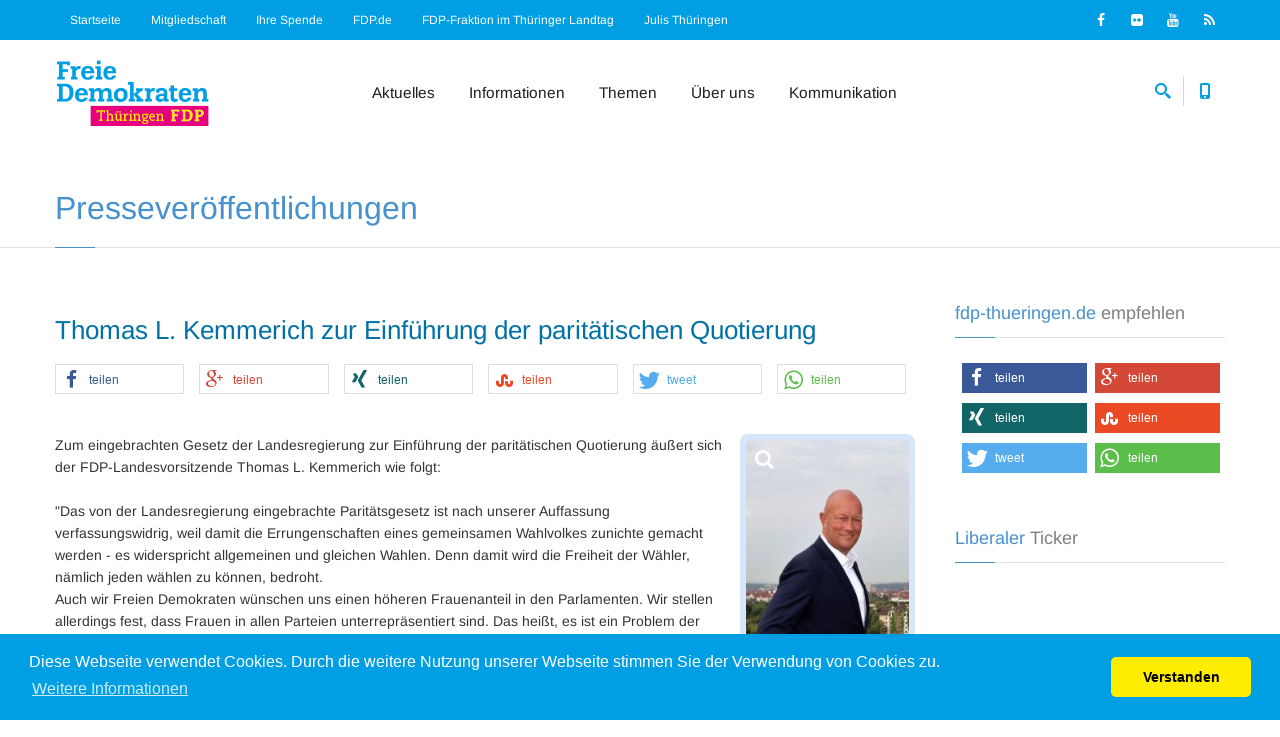

--- FILE ---
content_type: text/html; charset=ISO-8859-1
request_url: https://www.fdp-thueringen.de/presse/5246-thomas_l_kemmerich_zur_einfuehrung_der_paritaetischen_quotierung.html
body_size: 7370
content:
<!doctype html>
<html>
  <head>
  <meta charset="iso-8859-1">
  <title>Thomas L. Kemmerich zur Einführung der paritätischen Quotierung FDP Thüringen - Die Liberalen online </title>
  <!--
    ==============================================================================
    phpVerbandCMS Version 1.07
    by Frank-Andre Thies
    ==============================================================================
    (c)  2002 - 2026  w w w . f - t h i e s . d e
    ALL RIGHTS RESERVED
    ==============================================================================
  //-->
  
  <meta name="author" content="Frank-Andre Thies - webmaster@fdp-thueringen.de" />
  <meta name='copyright' content='Frank-Andre Thies 2002 - 2026' />
  <meta name="keywords" content="Freie Demokraten,freiheitlich,liberal,Liberalismus,Liberalisierung,Junge Liberale ,Jungliberale Aktion,Thüringen,frei,Partei,Politik,politisch,Politikverdrossenheit,Bürgerrechte,Freiheit,Eigenverantwortung, Programm,Demokratie,Barth,Guttmacher" />
  <meta name="description" content="Thomas L. Kemmerich zur Einführung der paritätischen Quotierung  Informationen über die FDP in Thüringen, Termine, Veranstaltungen, Presse, Untergliederungen, Ansprechpartner etc. - Powered by phpVerbandCMS v.1.07" />
  <meta name="rating" content="General" />
  <meta name='distribution' content='global' />
  <meta name='robots' content='index,  follow' />
  <meta name='language' content='de' />
  <meta class="viewport" name="viewport" content="width=device-width, initial-scale=1.0">
  <meta http-equiv="X-UA-Compatible" content="IE=edge">
  <meta name="msapplication-TileColor" content="#ffed00" />
  <meta name="msapplication-TileImage" content="https://www.fdp-thueringen.de/mstile-144x144.png" />
  <meta name="apple-mobile-web-app-title" content="FDP" />
  <meta name="application-name" content="FDP" />
  <link rel="apple-touch-icon" sizes="57x57" href="https://www.fdp-thueringen.de/apple-touch-icon-57x57.png" />
  <link rel="apple-touch-icon" sizes="114x114" href="https://www.fdp-thueringen.de/apple-touch-icon-114x114.png" />
  <link rel="apple-touch-icon" sizes="72x72" href="https://www.fdp-thueringen.de/apple-touch-icon-72x72.png" />
  <link rel="apple-touch-icon" sizes="144x144" href="https://www.fdp-thueringen.de/apple-touch-icon-144x144.png" />
  <link rel="apple-touch-icon" sizes="60x60" href="https://www.fdp-thueringen.de/apple-touch-icon-60x60.png" />
  <link rel="apple-touch-icon" sizes="120x120" href="https://www.fdp-thueringen.de/apple-touch-icon-120x120.png" />
  <link rel="apple-touch-icon" sizes="76x76" href="https://www.fdp-thueringen.de/apple-touch-icon-76x76.png" />
  <link rel="apple-touch-icon" sizes="152x152" href="https://www.fdp-thueringen.de/apple-touch-icon-152x152.png" />
  <link rel="apple-touch-icon" sizes="180x180" href="https://www.fdp-thueringen.de/apple-touch-icon-180x180.png" />
  <link rel="icon" type="image/png" href="https://www.fdp-thueringen.de/favicon-192x192.png" sizes="192x192" />
  <link rel="icon" type="image/png" href="https://www.fdp-thueringen.de/favicon-160x160.png" sizes="160x160" />
  <link rel="icon" type="image/png" href="https://www.fdp-thueringen.de/favicon-96x96.png" sizes="96x96" />
  <link rel="icon" type="image/png" href="https://www.fdp-thueringen.de/favicon-16x16.png" sizes="16x16" />
  <link rel="icon" type="image/png" href="https://www.fdp-thueringen.de/favicon-32x32.png" sizes="32x32" />

  <!-- Favicon -->
  <link rel="shortcut icon" href="https://www.fdp-thueringen.de/favicon.ico" type="image/x-icon" />

  <!-- Font -->
 <style>
  /* arimo-regular - latin */
@font-face {
  font-family: 'Arimo';
  font-style: normal;
  font-weight: 400;
  src: url('https://www.fdp-thueringen.de/fonts/arimo-v27-latin-regular.eot'); /* IE9 Compat Modes */
  src: local(''),
       url('https://www.fdp-thueringen.de/fonts/arimo-v27-latin-regular.eot?#iefix') format('embedded-opentype'), /* IE6-IE8 */
       url('https://www.fdp-thueringen.de/fonts/arimo-v27-latin-regular.woff2') format('woff2'), /* Super Modern Browsers */
       url('https://www.fdp-thueringen.de/fonts/arimo-v27-latin-regular.woff') format('woff'), /* Modern Browsers */
       url('https://www.fdp-thueringen.de/fonts/arimo-v27-latin-regular.ttf') format('truetype'), /* Safari, Android, iOS */
       url('https://www.fdp-thueringen.de/fonts/arimo-v27-latin-regular.svg#Arimo') format('svg'); /* Legacy iOS */
}
/* arimo-700 - latin */
@font-face {
  font-family: 'Arimo';
  font-style: normal;
  font-weight: 700;
  src: url('https://www.fdp-thueringen.de/fonts/arimo-v27-latin-700.eot'); /* IE9 Compat Modes */
  src: local(''),
       url('https://www.fdp-thueringen.de/fonts/arimo-v27-latin-700.eot?#iefix') format('embedded-opentype'), /* IE6-IE8 */
       url('https://www.fdp-thueringen.de/fonts/arimo-v27-latin-700.woff2') format('woff2'), /* Super Modern Browsers */
       url('https://www.fdp-thueringen.de/fonts/arimo-v27-latin-700.woff') format('woff'), /* Modern Browsers */
       url('https://www.fdp-thueringen.de/fonts/arimo-v27-latin-700.ttf') format('truetype'), /* Safari, Android, iOS */
       url('https://www.fdp-thueringen.de/fonts/arimo-v27-latin-700.svg#Arimo') format('svg'); /* Legacy iOS */
}
/* arimo-italic - latin */
@font-face {
  font-family: 'Arimo';
  font-style: italic;
  font-weight: 400;
  src: url('https://www.fdp-thueringen.de/fonts/arimo-v27-latin-italic.eot'); /* IE9 Compat Modes */
  src: local(''),
       url('https://www.fdp-thueringen.de/fonts/arimo-v27-latin-italic.eot?#iefix') format('embedded-opentype'), /* IE6-IE8 */
       url('https://www.fdp-thueringen.de/fonts/arimo-v27-latin-italic.woff2') format('woff2'), /* Super Modern Browsers */
       url('https://www.fdp-thueringen.de/fonts/arimo-v27-latin-italic.woff') format('woff'), /* Modern Browsers */
       url('https://www.fdp-thueringen.de/fonts/arimo-v27-latin-italic.ttf') format('truetype'), /* Safari, Android, iOS */
       url('https://www.fdp-thueringen.de/fonts/arimo-v27-latin-italic.svg#Arimo') format('svg'); /* Legacy iOS */
}
</style>
  <!-- Plugins CSS -->
  <link rel="stylesheet" href="https://www.fdp-thueringen.de/templates/landesverband_v4/css/buttons/buttons.css">
  <link rel="stylesheet" href="https://www.fdp-thueringen.de/templates/landesverband_v4/css/buttons/social-icons.css">
  <link rel="stylesheet" href="https://www.fdp-thueringen.de/templates/landesverband_v4/css/font-awesome.min.css">
  <link rel="stylesheet" href="https://www.fdp-thueringen.de/templates/landesverband_v4/css/bootstrap.min.css">
  <link rel="stylesheet" href="https://www.fdp-thueringen.de/templates/landesverband_v4/css/jslider.css">
  <link rel="stylesheet" href="https://www.fdp-thueringen.de/templates/landesverband_v4/css/settings.css">
  <link rel="stylesheet" href="https://www.fdp-thueringen.de/templates/landesverband_v4/css/jquery.fancybox.css">
  <link rel="stylesheet" href="https://www.fdp-thueringen.de/templates/landesverband_v4/css/animate.css">
  <link rel="stylesheet" href="https://www.fdp-thueringen.de/templates/landesverband_v4/css/video-js.min.css">
  <link rel="stylesheet" href="https://www.fdp-thueringen.de/templates/landesverband_v4/css/morris.css">
  <link rel="stylesheet" href="https://www.fdp-thueringen.de/templates/landesverband_v4/css/royalslider/royalslider.css">
  <link rel="stylesheet" href="https://www.fdp-thueringen.de/templates/landesverband_v4/css/royalslider/skins/minimal-white/rs-minimal-white.css">
  <link rel="stylesheet" href="https://www.fdp-thueringen.de/templates/landesverband_v4/css/layerslider/layerslider.css">
  <link rel="stylesheet" href="https://www.fdp-thueringen.de/templates/landesverband_v4/css/ladda.min.css">
  <link rel="stylesheet" href="https://www.fdp-thueringen.de/templates/landesverband_v4/css/datepicker.css">
  <link rel="stylesheet" href="https://www.fdp-thueringen.de/templates/landesverband_v4/css/jquery.scrollbar.css">
  <link rel="stylesheet" href="https://www.fdp-thueringen.de/templates/landesverband_v4/css/cookieconsent.min.css">
  <!-- Theme CSS -->
  <link rel="stylesheet" href="https://www.fdp-thueringen.de/templates/landesverband_v4/css/style.css">

  <!-- Responsive CSS -->
  <link rel="stylesheet" href="https://www.fdp-thueringen.de/templates/landesverband_v4/css/responsive.css">

  <!-- Custom CSS -->
  <link rel="stylesheet" href="https://www.fdp-thueringen.de/templates/landesverband_v4/css/customizer/pages.css">
  <link rel="stylesheet" href="https://www.fdp-thueringen.de/templates/landesverband_v4/css/customizer/fdplvthuer.css">
  <link rel="stylesheet" href="https://www.fdp-thueringen.de/templates/landesverband_v4/css/shariff.min.css">

  <!-- IE Styles-->
  <link rel='stylesheet' href="https://www.fdp-thueringen.de/templates/landesverband_v4/css/ie/ie.css">

  <!--[if lt IE 9]>
    <script src="https://www.fdp-thueringen.de/templates/landesverband_v4/js/html5shiv.min.js"></script>
    <script src="https://www.fdp-thueringen.de/templates/landesverband_v4/js/respond.min.js"></script>
	<link rel='stylesheet' href="https://www.fdp-thueringen.de/templates/landesverband_v4/css/ie/ie8.css">
  <![endif]-->



</head>
<body class="fixed-header hidden-top">
<div class="page-box">
<div class="page-box-content">

<div id="top-box">
  <div class="top-box-wrapper">
	<div class="container">
	  <div class="row">
		<div class="col-xs-9 col-sm-8">
		  <div class="navbar navbar-inverse top-navbar top-navbar-left" role="navigation">

			<nav class="collapse collapsing navbar-collapse">
			  <ul class="nav navbar-nav navbar-right">
					<li><a href="https://www.fdp-thueringen.de/" title="Home / Startseite" onmouseover="window.status='Home / Startseite';return true">Startseite</a></li>
					<li><a href="https://mitgliedwerden.fdp.de/" title="Jetzt Mitglied werden - zum FDP-Online-Aufnahmeantrag" onmouseover="window.status='Mitglied werden';return true">Mitgliedschaft</a></li>
					<li><a href="https://www.fdp-thueringen.de/spenden/index.html" title="Ihre Spende an die FDP Thüringen" onmouseover="window.status='Ihre Spende an die FDP Thüringen';return true">Ihre Spende</a></li>
					<li><a target="_blank" href="https://www.fdp.de/" title="Zum FDP Bundesverband" onmouseover="window.status='Zum FDP Bundesverband';return true">FDP.de</a></li>
					<li><a target="_blank" href="https://freiedemokraten-landtag.de/" title="Zur FDP-Fraktion im Thüringer Landtag" onmouseover="window.status='Zur FDP-Fraktion im Thüringer Landtag';return true">FDP-Fraktion im Thüringer Landtag</a></li>
					<li><a target="_blank" href="https://www.julis-thueringen.de/" title="Zu den Jungen Liberalen in Thüringen" onmouseover="window.status='Zu den Jungen Liberalen in Thüringen';return true">Julis Thüringen</a></li>
			  </ul>
			</nav>

			<button type="button" class="navbar-toggle btn-navbar collapsed" data-toggle="collapse" data-target=".top-navbar .navbar-collapse">
			  <span class="icon-bar"></span>
			  <span class="icon-bar"></span>
			  <span class="icon-bar"></span>
			</button>

		  </div>
		</div>

		<div class="col-xs-3 col-sm-4">
		  <div class="navbar navbar-inverse top-navbar top-navbar-right" role="navigation">

			<div class="top-social bg-social text-right">
    			<a class="icon-item" href="https://www.facebook.com/FDP.Thueringen" title="Facebook" target="_blank"><i class="fa fa-facebook"></i></a>
    			<a class="icon-item" href="http://www.flickr.com/photos/fdpthueringen/" title="Flickr" target="_blank"><i class="fa fa-flickr"></i></a>
    			<a class="icon-item" href="http://www.youtube.com/fdp" title="YouTube" target="_blank"><i class="fa fa-youtube"></i></a>
    			<a class="icon-item" href="https://www.fdp-thueringen.de/rss/index.html" title="RSS Newsfeed" target="_blank"><i class="fa fa-rss"></i></a>
    			<div class="clearfix"></div>
			</div>
		  </div>
		</div>
	  </div>
	</div>
  </div>
</div><!-- #top-box -->

<header class="header">
  <div class="header-wrapper">
	<div class="container">
	  <div class="row">
	  	<div class="col-xs-6 col-md-2 col-lg-3 logo-box">
		
			 <div class="logo">
				<a title="Startseite" href="https://www.fdp-thueringen.de/">
				  <img src="https://www.fdp-thueringen.de/logos/logo0001_1485382665.png" class="logo-img" alt="FDP Thüringen - Die Liberalen online" width="240" height="110">
				</a>
			 </div>
		  <h1>FDP Thüringen - Die Liberalen online</h1>
		</div><!-- .logo-box -->

		<div class="col-xs-6 col-md-10 col-lg-9 right-box">
		  <div class="right-box-wrapper">
			<div class="header-icons">
			  <div class="search-header hidden-600">
				<a href="#">
				  <svg xmlns="https://www.w3.org/2000/svg" xmlns:xlink="https://www.w3.org/1999/xlink" x="0px" y="0px" width="16px" height="16px" viewBox="0 0 16 16" enable-background="new 0 0 16 16" xml:space="preserve">
					<path d="M12.001,10l-0.5,0.5l-0.79-0.79c0.806-1.021,1.29-2.308,1.29-3.71c0-3.313-2.687-6-6-6C2.687,0,0,2.687,0,6
					s2.687,6,6,6c1.402,0,2.688-0.484,3.71-1.29l0.79,0.79l-0.5,0.5l4,4l2-2L12.001,10z M6,10c-2.206,0-4-1.794-4-4s1.794-4,4-4
					s4,1.794,4,4S8.206,10,6,10z"></path>
					<image src="img/png-icons/search-icon.png" alt="" width="16" height="16" style="vertical-align: top;">
				  </svg>
				</a>
			  </div><!-- .search-header

			  --><div class="phone-header hidden-600">
				<a href="#">
				  <svg xmlns="https://www.w3.org/2000/svg" xmlns:xlink="https://www.w3.org/1999/xlink" x="0px" y="0px" width="16px" height="16px" viewBox="0 0 16 16" enable-background="new 0 0 16 16" xml:space="preserve">
					<path d="M11.001,0H5C3.896,0,3,0.896,3,2c0,0.273,0,11.727,0,12c0,1.104,0.896,2,2,2h6c1.104,0,2-0.896,2-2
					c0-0.273,0-11.727,0-12C13.001,0.896,12.105,0,11.001,0z M8,15c-0.552,0-1-0.447-1-1s0.448-1,1-1s1,0.447,1,1S8.553,15,8,15z
					M11.001,12H5V2h6V12z"></path>
					<image src="img/png-icons/phone-icon.png" alt="" width="16" height="16" style="vertical-align: top;">
				  </svg>
				</a>
			  </div><!-- .phone-header  -->
			</div><!-- .header-icons -->

			<div class="primary">
			  <div class="navbar navbar-default" role="navigation">
				<button type="button" class="navbar-toggle btn-navbar collapsed" data-toggle="collapse" data-target=".primary .navbar-collapse">
				  <span class="text">Menu</span>
				  <span class="icon-bar"></span>
				  <span class="icon-bar"></span>
				  <span class="icon-bar"></span>
				</button>

				<nav class="collapse collapsing navbar-collapse">
				  <ul class="nav navbar-nav navbar-center">
					<li class="parent">
					  <a href="https://www.fdp-thueringen.de/">Aktuelles</a>
					  <ul class="sub">
							<li><a href="https://www.fdp-thueringen.de/news/index.html">News</a></li>
							<li><a href="https://www.fdp-thueringen.de/termine/index.html">Termine</a></li>
							<li><a href="https://www.fdp-thueringen.de/presse/index.html">Pressemitteilungen</a></li>
							<li><a href="https://www.fdp-thueringen.de/pressedienst/index.html">Pressekontakt</a></li>
							<li><a href="https://www.fdp-thueringen.de/news/archiv.html">Newsarchiv</a></li>
					  </ul>
					</li>
					<li class="parent">
					  <a href="https://www.fdp-thueringen.de/aktionen/index.html">Informationen</a>
					  <ul class="sub">
							<li><a href="https://www.fdp-thueringen.de/aktionen/index.html">Aktions- und Bildarchiv</a></li>
							<li><a href="https://www.fdp-thueringen.de/wir_uns/index.html">Neumitglieder</a></li>
							<li><a href="https://www.fdp-thueringen.de/sonstiges/index.html">Downloads</a></li>
							<li><a href="https://www.fdp-thueringen.de/praktikantenstelle/index.html">Praktikum</a></li>
							<li><a href="https://www.fdp-thueringen.de/links/index.html">Links</a></li>
					  </ul>
					</li>
					<li class="parent">
					  <a href="https://www.fdp-thueringen.de/programm/index.html">Themen</a>
					  <ul class="sub">
							<li><a href="https://www.fdp-thueringen.de/programm/index.html">Programmatik</a></li>
							<li><a href="http://www.liberales-lexikon.de/" target="_blank">Liberales Lexikon</a></li>
							<!-- <li><a href="https://www.fdp-thueringen.de/wahlpruefsteine/index.html">Wahlprüfsteine</a></li> -->
					  </ul>
					</li>
					<li class="parent">
					  <a href="https://www.fdp-thueringen.de/gliederungen/index.html">Über uns</a>
					  <ul class="sub">
							<li><a href="https://www.fdp-thueringen.de/gliederungen/index.html">Kreisverbände</a></li>
							<li><a href="https://www.fdp-thueringen.de/vorstand/index.html">Landesvorstand</a></li>
							<li><a href="https://www.fdp-thueringen.de/gremien/index.html">Landesparteirat</a></li>
							<li><a href="https://www.fdp-thueringen.de/ausschuesse/index.html">Landesfachausschüsse</a></li>
							<li><a href="https://www.fdp-thueringen.de/satzung/index.html">Landessatzung</a></li>
					  </ul>
					</li>
					<li class="parent">
					  <a href="https://www.fdp-thueringen.de/kontakt/index.html">Kommunikation</a>
					  <ul class="sub">
							<li><a href="https://www.fdp-thueringen.de/kontakt/index.html">Kontaktaufnahme</a></li>
							<li><a href="https://www.fdp-thueringen.de/guestbook/index.html">Gästebuch</a></li>
					  </ul>
					</li>

				  </ul>
				</nav>
			  </div>
			</div><!-- .primary -->
		  </div>
		</div>

		<div class="phone-active col-sm-9 col-md-9">
		  <a href="#" class="close"><span>close</span>×</a>
		  <span class="title">Telefon:</span> <strong>+49 361 345 59 19</strong> <span class="title">Fax:</span> <strong>+49 361 345 59 24</strong>
		</div>
		<div class="search-active col-sm-9 col-md-9">
		  <a href="#" class="close"><span>close</span>×</a>
		  <form name="search-form" class="search-form" method="get" action="https://www.fdp-thueringen.de/suche.html">
			<input class="search-string form-control" type="search" placeholder="Suchbegriff eintragen" name="query"><input type="hidden" name="cat" value="all" />
			<button class="search-submit">
			  <svg xmlns="https://www.w3.org/2000/svg" xmlns:xlink="https://www.w3.org/1999/xlink" x="0px" y="0px" width="16px" height="16px" viewBox="0 0 16 16" enable-background="new 0 0 16 16" xml:space="preserve">
				<path fill="#231F20" d="M12.001,10l-0.5,0.5l-0.79-0.79c0.806-1.021,1.29-2.308,1.29-3.71c0-3.313-2.687-6-6-6C2.687,0,0,2.687,0,6
				s2.687,6,6,6c1.402,0,2.688-0.484,3.71-1.29l0.79,0.79l-0.5,0.5l4,4l2-2L12.001,10z M6,10c-2.206,0-4-1.794-4-4s1.794-4,4-4
				s4,1.794,4,4S8.206,10,6,10z"></path>
				<image src="img/png-icons/search-icon.png" alt="" width="16" height="16" style="vertical-align: top;">
			  </svg>
			</button>
		  </form>
		</div>
	  </div><!--.row -->
	</div>
  </div><!-- .header-wrapper -->
</header><!-- .header -->

<section id="main">

  <header class="page-header">
    <div class="container">
      <h1 class="title first-word">Presseveröffentlichungen</h1>
    </div>	
  </header>

  <div class="container">

    <div class="row">
      
      <div class="content blog col-sm-12 col-md-9">

				<a name="pid_5246"></a>

				<article class="post">
					<div class="entry-detail">
					  <div class="meta">
						<span>&nbsp;</span>
					  </div>
					  <div class="description">
						<h2 class="entry-title"><a href="https://www.fdp-thueringen.de/presse/5246-thomas_l_kemmerich_zur_einfuehrung_der_paritaetischen_quotierung.html">Thomas L. Kemmerich zur Einführung der paritätischen Quotierung</a></h2>
					  </div>
					  <div class="shariff bottom-padding-mini2" data-theme="white" data-backend-url="/shariff/" data-services="[&quot;facebook&quot;,&quot;googleplus&quot;,&quot;xing&quot;,&quot;stumbleupon&quot;,&quot;twitter&quot;,&quot;whatsapp&quot;]" data-url="https://www.fdp-thueringen.de/presse/5246-thomas_l_kemmerich_zur_einfuehrung_der_paritaetischen_quotierung.html"></div>
					  <div class="entry-content">
							<dl class="meImgRight" style="max-width: 175px;">
								<dt><a class="img-thumbnail img-rounded lightbox" rel="fancybox" href="https://www.fdp-thueringen.de/upload/kachel_paerittae.jpg" title=""><img src="https://www.fdp-thueringen.de/upload/kachel_paerittae_s.jpg" width="175" height="233" alt="" /><span class="bg-images"><i class="fa fa-search"></i></span></a></dt>
							</dl>
							<p>Zum eingebrachten Gesetz der Landesregierung zur Einführung der paritätischen Quotierung äußert sich der FDP-Landesvorsitzende Thomas L. Kemmerich wie folgt:<br />
<br />
"Das von der Landesregierung eingebrachte Paritätsgesetz ist nach unserer Auffassung verfassungswidrig, weil damit die Errungenschaften eines gemeinsamen Wahlvolkes zunichte gemacht werden - es widerspricht allgemeinen und gleichen Wahlen. Denn damit wird die Freiheit der Wähler, nämlich jeden wählen zu können, bedroht.<br />
Auch wir Freien Demokraten wünschen uns einen höheren Frauenanteil in den Parlamenten. Wir stellen allerdings fest, dass Frauen in allen Parteien unterrepräsentiert sind. Das heißt, es ist ein Problem der Parteien, ihrer Abläufe und ihren Arbeitsweisen, dass sie für Frauen deutlich weniger attraktiv sind als für Männer. Demnach liegt es auch an den Parteien das Problem zu lösen und nicht am Gesetzgeber. Wir Freien Demokraten Thüringen haben beispielsweise bei der Aufstellung unserer Landesliste gezeigt, dass wir starke Frauen auch ganz ohne Quote fördern wollen."<br /><br /></p>
					  </div>
					  <footer class="entry-meta">
						  <span class="meta-date"><i class="fa fa-clock-o"></i>27.03.2019</span> <span class="meta-author"><i class="fa fa-user"></i></span>
		  			</footer>



						<p class="notprint"><script type="text/javascript"><!--
						     parent.myUrl = self.window.location.href;
						     var BestNr= new Array();
						     var Preis = new Array();
						     var Bezeichnung = new Array();
						     var i;
						     document.write('<div class="center"><strong>[ <a href="javascript:history.go(-1)">Zurück</a> ]</strong></div>');
						  // --> </script> </p>
  
					</div>
  			</article><!-- .post -->
  			<div class="clearfix"></div>      </div><!-- .content -->
	  
      <div id="sidebar" class="sidebar col-sm-12 col-md-3">

	  		<div class="title-box margin-min">
	  			<h2 class="title first-word">fdp-thueringen.de empfehlen</h2>
	  		</div>
	  		<div class="shariff alignright bottom-padding-mini2" data-backend-url="https://www.fdp-thueringen.de/shariff/" data-services="[&quot;facebook&quot;,&quot;googleplus&quot;,&quot;xing&quot;,&quot;stumbleupon&quot;,&quot;twitter&quot;,&quot;whatsapp&quot;]" data-url="https://www.fdp-thueringen.de"></div>
	  		<div class="clearfix"></div>
  			
  			
	  		<div class="carousel-box load overflow" data-carousel-autoplay="true" data-carousel-pagination="true" data-carousel-one="true">
					<div class="title-box margin-min">
					  <a class="next" href="#">
							<svg xmlns="https://www.w3.org/2000/svg" xmlns:xlink="https://www.w3.org/1999/xlink" x="0px" y="0px" width="9px" height="16px" viewBox="0 0 9 16" enable-background="new 0 0 9 16" xml:space="preserve">
							  <polygon fill-rule="evenodd" clip-rule="evenodd" fill="#fcfcfc" points="1,0.001 0,1.001 7,8 0,14.999 1,15.999 9,8 "></polygon>
							</svg>
		  			</a>
					  <a class="prev" href="#">
							<svg xmlns="https://www.w3.org/2000/svg" xmlns:xlink="https://www.w3.org/1999/xlink" x="0px" y="0px" width="9px" height="16px" viewBox="0 0 9 16" enable-background="new 0 0 9 16" xml:space="preserve">
			  				<polygon fill-rule="evenodd" clip-rule="evenodd" fill="#fcfcfc" points="8,15.999 9,14.999 2,8 9,1.001 8,0.001 0,8 "></polygon>
							</svg>
		  			</a>
		  			<h2 class="title first-word">Liberaler Ticker</h2>
					</div>
					<div class="clearfix"></div>

					<div class="row">
		  			<div class="carousel no-responsive">
		  			</div>
					</div>

					<div class="clearfix"></div>
					<div class="pagination switches"></div>
	  		</div>
				
			  <aside class="widget mitglied top-padding-mini" data-appear-animation="fadeIn">
			  	<div class="title-box margin-min">
						<h2 class="title first-word">Mitglied werden</h2>
			  	</div>
	  			<a href="https://mitgliedwerden.fdp.de/" target="_blank" title="Jetzt Mitglied in der FDP werden!"><img class="center" src="https://www.fdp-thueringen.de/templates/landesverband_v4/img/mitglied werden.png" width="278" height="200" alt="Jetzt Mitglied werden"></a>
			  </aside>
	  
			  <aside class="widget spende top-padding-mini" data-appear-animation="fadeIn">
				  <div class="title-box margin-min">
						<h2 class="title first-word">Ihre Spende</h2>
	  			</div>
			  	<!-- <a href="https://ssl.fdp.de/buergerfonds/spendenportal/?whom=FDP-Landesverband%20Th%C3%BCringen" target="_blank" title="Ihre Spende an die FDP Thüringen"><img class="center" src="https://www.fdp-thueringen.de/templates/landesverband_v4/img/spenden.jpg" width="278" height="200" alt="Ihre Spende an die FDP Thüringen"></a>-->
			  	<a href="https://www.fdp-thueringen.de/spenden/index.html" title="Ihre Spende an die FDP Thüringen"><img class="center" src="https://www.fdp-thueringen.de/templates/landesverband_v4/img/spenden.jpg" width="278" height="200" alt="Ihre Spende an die FDP Thüringen">
	  		</aside>
				
				
				
      </div><!-- .sidebar -->
      
    </div>
  </div><!-- .container -->

</section><!-- #main -->

</div><!-- .page-box-content -->
</div><!-- .page-box -->

<footer id="footer">
  <div class="footer-top">
    <div class="container">
      <div class="row sidebar">

	<aside class="col-xs-12 col-sm-6 col-md-3 widget social">
		  <div class="title-block">
			<h3 class="title">Follow Us</h3>
		  </div>
          	  <p>Folgen Sie uns:</p>
          	  <a class="sbtnf sbtnf-rounded color color-hover icon-facebook" href="https://www.facebook.com/FDP.Thueringen"></a>
          	  <a class="sbtnf sbtnf-rounded color color-hover icon-flickr" href="http://www.flickr.com/photos/fdpthueringen/"></a>
          	  <a class="sbtnf sbtnf-rounded color color-hover icon-youtube" href="http://www.youtube.com/fdp"></a>
          	  <a class="sbtnf sbtnf-rounded color color-hover icon-rss" href="https://www.fdp-thueringen.de/rss/index.html"></a>
		  <div class="clearfix"></div>
	</aside>

	<aside class="col-xs-12 col-sm-6 col-md-3 widget links">
		  <div class="title-block">
			<h3 class="title">Partner</h3>
		  </div>
		  <nav>
			<ul>
			  <li><a href="https://www.fdp-thueringen.de/partner.php?id=2">Julis Thüringen e.V.</a></li>
			  <li><a href="https://www.fdp-thueringen.de/partner.php?id=111">Liberale Frauen Thüringen</a></li>
			  <li><a href="https://www.fdp-thueringen.de/partner.php?id=110">Meine Freiheit</a></li>
			  <li><a href="https://www.fdp-thueringen.de/partner.php?id=27">Liberales Lexikon</a></li>
			  <li><a href="https://www.fdp-thueringen.de/partner.php?id=3">Friedrich-Naumann-Stiftung</a></li>
			</ul>
		  </nav>
	</aside>

	<aside class="col-xs-12 col-sm-6 col-md-3 widget links">
		  <div class="title-block">
				<h3 class="title">Informationen</h3>
		  </div>
		  <p>
		  	<a class="white" href="https://www.fdp-thueringen.de/impressum/index.html" title="Impressum" onmouseover="window.status='Impressum';return true">Impressum</a><br />
		  	<a class="white" href="https://www.fdp-thueringen.de/datenschutzerklaerung/index.html" title="Datenschutzerklärung" onmouseover="window.status='Datenschutzerklärung';return true">Datenschutzerklärung</a>
		  </p>
		 	<p>
		 		46 Besucher online<br />
		 		Webmastered by <a href="mailto:webmaster@fdp-thueringen.de">Frank-Andre Thies</a><br />
		 		Designed by <a href="http://www.f-thies.de/" target="_blank">f-thies.de</a>
		  </p>
	</aside>

	<aside class="col-xs-12 col-sm-6 col-md-3 widget contact">
		  <div class="title-block">
			<h3 class="title">Kontakt</h3>
		  </div>
		  <p>
		  FDP Freie Demokratische Partei<br />Landesverband Thüringen<br />Liebknechtstr. 16 a<br />D-99085 Erfurt<br />Tel.: 0361 / 345 59 19<br />Fax: 0361 / 345 59 24
		  </p>
	</aside>
      </div>
    </div>
  </div><!-- .footer-top -->
  <div class="footer-bottom">
    <div class="container">
      <div class="row">
        <div class="copyright col-xs-12 col-sm-3 col-md-11">
					Das <a href="http://www.f-thies.de/projekte/phpverbandcms/" title="phpVerbandCMS by f-thies.de" target="_blank" class="tool">phpVerbandCMS</a> benötigte 21 Datenbankabfragen und 0.1626 Sekunden zum Erstellen der Site. | GZIP ist deaktiviert
        </div>

        <div class="col-xs-12 col-sm-3 col-md-1">
          <a href="#" class="up">
					<span class="glyphicon glyphicon-arrow-up"></span>
	  			</a>
        </div>
      </div>
    </div>
  </div><!-- .footer-bottom -->
</footer>
<div class="clearfix"></div>

<script src="https://www.fdp-thueringen.de/templates/landesverband_v4/js/jquery-1.11.0.min.js"></script>
<script src="https://www.fdp-thueringen.de/templates/landesverband_v4/js/bootstrap.min.js"></script>
<script src="https://www.fdp-thueringen.de/templates/landesverband_v4/js/price-regulator/jshashtable-2.1_src.js"></script>
<script src="https://www.fdp-thueringen.de/templates/landesverband_v4/js/price-regulator/jquery.numberformatter-1.2.3.js"></script>
<script src="https://www.fdp-thueringen.de/templates/landesverband_v4/js/price-regulator/tmpl.js"></script>
<script src="https://www.fdp-thueringen.de/templates/landesverband_v4/js/price-regulator/jquery.dependClass-0.1.js"></script>
<script src="https://www.fdp-thueringen.de/templates/landesverband_v4/js/price-regulator/draggable-0.1.js"></script>
<script src="https://www.fdp-thueringen.de/templates/landesverband_v4/js/price-regulator/jquery.slider.js"></script>
<script src="https://www.fdp-thueringen.de/templates/landesverband_v4/js/jquery.carouFredSel-6.2.1-packed.js"></script>
<script src="https://www.fdp-thueringen.de/templates/landesverband_v4/js/jquery.touchSwipe.min.js"></script>
<script src="https://www.fdp-thueringen.de/templates/landesverband_v4/js/jquery.elevateZoom-3.0.8.min.js"></script>
<script src="https://www.fdp-thueringen.de/templates/landesverband_v4/js/jquery.imagesloaded.min.js"></script>
<script src="https://www.fdp-thueringen.de/templates/landesverband_v4/js/jquery.appear.js"></script>
<script src="https://www.fdp-thueringen.de/templates/landesverband_v4/js/jquery.sparkline.min.js"></script>
<script src="https://www.fdp-thueringen.de/templates/landesverband_v4/js/jquery.easypiechart.min.js"></script>
<script src="https://www.fdp-thueringen.de/templates/landesverband_v4/js/jquery.easing.1.3.js"></script>
<script src="https://www.fdp-thueringen.de/templates/landesverband_v4/js/jquery.fancybox.pack.js"></script>
<script src="https://www.fdp-thueringen.de/templates/landesverband_v4/js/isotope.pkgd.min.js"></script>
<script src="https://www.fdp-thueringen.de/templates/landesverband_v4/js/jquery.knob.js"></script>
<script src="https://www.fdp-thueringen.de/templates/landesverband_v4/js/jquery.stellar.min.js"></script>
<script src="https://www.fdp-thueringen.de/templates/landesverband_v4/js/jquery.selectBox.min.js"></script>
<script src="https://www.fdp-thueringen.de/templates/landesverband_v4/js/jquery.royalslider.min.js"></script>
<script src="https://www.fdp-thueringen.de/templates/landesverband_v4/js/jquery.tubular.1.0.js"></script>
<script src="https://www.fdp-thueringen.de/templates/landesverband_v4/js/SmoothScroll.js"></script>
<script src="https://www.fdp-thueringen.de/templates/landesverband_v4/js/country.js"></script>
<script src="https://www.fdp-thueringen.de/templates/landesverband_v4/js/spin.min.js"></script>
<script src="https://www.fdp-thueringen.de/templates/landesverband_v4/js/ladda.min.js"></script>
<script src="https://www.fdp-thueringen.de/templates/landesverband_v4/js/masonry.pkgd.min.js"></script>
<script src="https://www.fdp-thueringen.de/templates/landesverband_v4/js/morris.min.js"></script>
<script src="https://www.fdp-thueringen.de/templates/landesverband_v4/js/raphael.min.js"></script>
<script src="https://www.fdp-thueringen.de/templates/landesverband_v4/js/video.js"></script>
<script src="https://www.fdp-thueringen.de/templates/landesverband_v4/js/pixastic.custom.js"></script>
<script src="https://www.fdp-thueringen.de/templates/landesverband_v4/js/livicons-1.4.min.js"></script>
<script src="https://www.fdp-thueringen.de/templates/landesverband_v4/js/layerslider/greensock.js"></script>
<script src="https://www.fdp-thueringen.de/templates/landesverband_v4/js/layerslider/layerslider.transitions.js"></script>
<script src="https://www.fdp-thueringen.de/templates/landesverband_v4/js/layerslider/layerslider.kreaturamedia.jquery.js"></script>
<script src="https://www.fdp-thueringen.de/templates/landesverband_v4/js/revolution/jquery.themepunch.plugins.min.js"></script>
<script src="https://www.fdp-thueringen.de/templates/landesverband_v4/js/revolution/jquery.themepunch.revolution.min.js"></script>
<script src="https://www.fdp-thueringen.de/templates/landesverband_v4/js/bootstrapValidator.min.js"></script>
<script src="https://www.fdp-thueringen.de/templates/landesverband_v4/js/bootstrap-datepicker.js"></script>
<script src="https://www.fdp-thueringen.de/templates/landesverband_v4/js/jplayer/jquery.jplayer.min.js"></script>
<script src="https://www.fdp-thueringen.de/templates/landesverband_v4/js/jplayer/jplayer.playlist.min.js"></script>
<script src="https://www.fdp-thueringen.de/templates/landesverband_v4/js/jquery.scrollbar.min.js"></script>
<script src="https://www.fdp-thueringen.de/templates/landesverband_v4/js/main.js"></script>
<script src="https://www.fdp-thueringen.de/templates/landesverband_v4/js/shariff.min.js"></script>
<script src="https://www.fdp-thueringen.de/templates/landesverband_v4/js/customize.js"></script>
<script src="https://cdn.jsdelivr.net/npm/cookieconsent@3/build/cookieconsent.min.js" data-cfasync="false"></script>
<script>
window.cookieconsent.initialise({
  "palette": {
    "popup": {
      "background": "#009ee3",
      "text": "#ffffff"
    },
    "button": {
      "background": "#ffed00"
    }
  },
  "theme": "classic",
  "content": {
    "message": "Diese Webseite verwendet Cookies. Durch die weitere Nutzung unserer Webseite stimmen Sie der Verwendung von Cookies zu.",
    "dismiss": "Verstanden",
    "link": "Weitere Informationen",
    "href": "https://www.fdp-thueringen.de/datenschutzerklaerung/index.html"
  }
});
</script>
</body>
</html>

--- FILE ---
content_type: text/css
request_url: https://www.fdp-thueringen.de/templates/landesverband_v4/css/customizer/fdplvthuer.css
body_size: 4694
content:
/*
Theme Name: FDP Thüringen 2016
Author: Frank-Andre Thies
Author URI: http://www.f-thies.de
*/

@charset "utf-8";

.center
{
margin: auto;
text-align: center;
}

#top-box .top-box-wrapper,
.carousel-box .next:hover,
.carousel-box .prev:hover,
.product .product-hover,
#footer .up:hover,
.btn,
.btn:visited,
.slider .slider-nav,
.panel-group .active.panel .panel-heading > .panel-title > a,
.panel-group .active.panel .panel-heading > .panel-title > a:hover,
.banner-set .pagination a:hover,
.employee .employee-hover,
.carousel-box .pagination a:hover,
.sidebar .menu li.active > a,
.pagination > li > a:hover,
.pagination > li > a:focus,
.sidebar .tags a:hover,
.sidebar .banners .banner-text,
#catalog .category-img .description,
.product-bottom .related-products header:before,
.slider.rs-slider .tparrows,
.slider.rs-slider .tparrows:hover,
.toolbar .sort-catalog .dropdown-toggle,
.toolbar .grid-list .grid,
.toolbar .grid-list .list,
.toolbar .up-down,
.toolbar .up-down.active,
.toolbar .grid-list a.grid:hover,
.toolbar .grid-list a.list:hover,
.pagination > .active > a,
.pagination > .active > span,
.pagination > .active > span:hover,
.sidebar .tags a,
.sidebar .menu li.parent > a .open-sub:before,
.sidebar .menu li.parent > a .open-sub:after,
.panel-group .panel-default .panel-heading > .panel-title > a:before,
.panel-group .panel-default .panel-heading > .panel-title > a:after,
.new-radio.checked span,
.list .product .actions a:hover,
.product-page .col-md-7 .actions a:hover,
.product-page .image-box .thumblist-box .prev:hover,
.product-page .image-box .thumblist-box .next:hover,
.accordion-tab > li > a .open-sub:before,
.accordion-tab > li > a .open-sub:after,
.products-tab .accordion-tab > li > a .open-sub:before,
.products-tab .accordion-tab > li > a .open-sub:after,
.sidebar .calendar-wrap caption,
.btn-group.open .btn.dropdown-toggle,
.product .limit-offer,
.product .not-rotation-actions,
.fancybox-nav span:hover,
.header .primary .navbar .btn-navbar .icon-bar,
.progressive-slider-two .pagination a,
.progressive-slider-two .pagination a:hover,
.progressive-slider-two .pagination .selected,
.minimized-menu .primary .navbar .nav > .parent.active > a,
.minimized-menu .primary .navbar .nav > .parent.active:hover > a,
.minimized-menu .primary .navbar .nav .open-sub span {
  background-color: #009ee3;
}
.slider .slider-nav {
  background-color: rgba(0,158,227,.85);
}
.product .limit-offer,
.product .not-rotation-actions {
  background-color: rgba(0,158,227,.9);
}
.btn:hover,
.btn:focus,
.btn:active,
.btn.active,
.btn.disabled,
.btn[disabled] {
  background-color: #009ee3;
  background-color: rgba(0,158,227,.8);
}
#catalog .category-img .description,
.toolbar .sort-catalog .dropdown-toggle,
.toolbar .grid-list .grid,
.toolbar .grid-list .list,
.toolbar .up-down,
.toolbar .up-down.active,
.pagination > .active > a,
.pagination > .active > span,
.pagination > .active > span:hover,
.sidebar .tags a,
.btn-group.open .btn.dropdown-toggle {
  background-color: rgba(0,158,227,.7);
}
.sidebar .banners .banner-text {
  background-color: rgba(0,158,227,.65);
}
.slider.rs-slider .tparrows,
.product-page .add-cart-form .number .regulator a:hover,
.progressive-slider-two .pagination a {
  background-color: rgba(0,158,227,.5);
}
.pricing .bottom-box {
  background-color: rgba(0,158,227,.05);
}
.pricing:before {
  background-color: rgba(0,158,227,.06);
}
.btn.btn-border,
.minimized-menu .primary .navbar .nav > .parent.active > a,
.minimized-menu .primary .navbar .nav > .parent.active:hover > a {
  border-color: #f89406;
}
.pricing .options li,
.pricing .bottom-box {
  border-color: rgba(0,158,227,.1);
}
.header .cart-header .dropdown-toggle,
#footer .newsletter input:focus + .submit,
.icon,
.big-icon,
.big-icon:visited,
.service .icon,
.close:hover,
.close:focus,
.img-thumbnail:hover .bg-images i:before,
.box-404 h1,
.gallery-images:hover .bg-images i:before,
.features-block .header-box .icon-box,
.features-block .header-box,
.sidebar .newsletter input:focus + .submit,
.sidebar .section .selected .close:hover,
.package .title a,
.package .price-box .price,
.package .price-box .icon,
.pricing .title a,
.pricing .options li span,
.pricing .options li.active,
.banner-set .next:hover,
.banner-set .prev:hover,
.btn.btn-border,
.btn.btn-border .caret,
.product-remove:hover,
.one-page .header .primary .navbar .nav .active {
  color: #009ee3;
}
.pricing .bottom-box .more {
  color: rgba(0,158,227,.7);
}
.pricing .options li {
  color: rgba(0,158,227,.4);
}
.phone-header a svg path,
.search-header a svg path,
.product .actions a svg path,
.sidebar .wishlist .add-cart:hover path,
.header .cart-header .dropdown-toggle .icon svg path,
.header .search-form .search-submit svg path,
.new-checkbox svg polygon,
.product-bottom .related-products li .button-box .wishlist:hover svg path,
.jslider .jslider-pointer svg path,
.rating-box .rating svg polygon,
.search-result .search-form .search-submit svg path {
  fill: #009ee3;
}
.carousel-box .pagination a.selected,
.banner-set .pagination a.selected {
  background: #ccc;
  background: rgba(0,0,0,.3);
}

.top-navbar .nav > li a,
.btn-group.btn-select .dropdown-toggle,
.product .product-hover,
.employee .employee-hover,
.slider .slid-content{
  color: #fff;
}
.product .product-hover ul li {
  background-image: url("../../img/svg/check-icon-white.svg"), none;
}
#footer .footer-top {
  background: #009ee3;
}
#footer .footer-bottom {
  background: #ffed00;
  border-color: #004f71;
  color: #004f71;
}
#footer .sidebar .links a,
.sidebar .links a:visited,
#footer .widget p {
  color: #004f71;
}
#footer .sidebar .links a.white {
  color: #ffffff;
}
#footer .sidebar .links a:hover {
  color: #ffffff;
  text-decoration: underline;
}
#footer .sidebar .widget header .title,
#footer .sidebar .widget .title-block .title {
  color: #ffffff;
}
#footer .sidebar .widget header,
#footer .sidebar .widget .title-block {
  border-color: #ffffff;
}
#footer svg path,
#footer svg circle {
  fill: #004f71;
}
#footer .up {
  background-color: #009ee3;
}
#footer .footer-bottom .up:hover {
  background-color: #004f71;
}
#footer .up .glyphicon {
  color: #ffed00;
}
#footer .sidebar .links a:hover,
.sidebar .links a:visited:hover {
  color: #ffffff;
}

/*
   ================================
   Changing Standard Theme + Addons
   ================================
*/

/* Text */

a {
  color: #0071a7;
}
a:visited {
  color: #0071a7;
}

.noborder {
	 border: 0 none!important;	
}

.border_top {
	 border-bottom: 0 none!important;	
	 border-left: 0 none!important;	
	 border-right: 0 none!important;	
}

.border_top_bottom {
	 border-left: 0 none!important;	
	 border-right: 0 none!important;	
}
/* Header */

.page-header h1 {
  font-size: 32px!important;
  color: #a7a7a7;
}

.header .logo-box h1
	{
	text-indent:-5000px;
	font: 0.1em "Trebuchet MS", Verdana, sans-serif;
	}

.hidden-top #top-box {
  margin-top: 0px;
}
.fixed-header.hidden-top .header {
  margin-top: 40px;
}
.top-navbar .nav > li:hover > a,
.top-navbar .nav > li > a:hover {
  background: #ffed00!important;
  color: #009ee3!important;
  -webkit-transition:
    background 0.2s linear,
    color 0.2s linear;
  transition:
    background 0.2s linear,
    color 0.2s linear;
}
.top-navbar-left {
  float: left;
}
.phone-active {
  font-size: 32px;
}

/* Sidebar */

.sidebar .widget {
  margin: 0 0 50px!important;
}

/* Social Icons http://briangardner.com/customize-simple-social-icons/ */

.top-social.bg-social .icon-item {
  background: #009ee3!important;
  -webkit-border-radius: 3px;
  border-radius: 3px;
  color: #fff;
}
.top-social.bg-social .icon-item i {
  opacity: 1!important;
  filter: alpha(opacity=100)!important;
}
.top-social.bg-social .icon-item:hover i {
  border-radius: 99px;
  border-color: #009ee3!important;
}
.top-social.bg-social .icon-item .fa-facebook {
  background: #009ee3;
}
.top-social.bg-social .icon-item:hover i.fa-facebook {
  background: #3b5998;
}
.top-social.bg-social .icon-item .fa-twitter {
  background: #009ee3;
}
.top-social.bg-social .icon-item:hover i.fa-twitter {
  background: #00bdec;
}
.top-social.bg-social .icon-item .fa-google-plus {
  background: #009ee3;
}
.top-social.bg-social .icon-item:hover i.fa-google-plus {
  background: #d94a39;
}
.top-social.bg-social .icon-item .fa-linkedin {
  background: #009ee3;
}
.top-social.bg-social .icon-item:hover i.fa-linkedin {
  background: #1b92bd;
}
.top-social.bg-social .icon-item .fa-flickr {
  background: #009ee3;
}
.top-social.bg-social .icon-item:hover i.fa-flickr {
  background: #ff0084;
}
.top-social.bg-social .icon-item .fa-youtube {
  background: #009ee3;
}
.top-social.bg-social .icon-item:hover i.fa-youtube {
  background: #bb0000;
}
.top-social.bg-social .icon-item .fa-rss {
  background: #009ee3;
}
.top-social.bg-social .icon-item:hover i.fa-rss {
  background: #e08e00;
}
header.header .navbar-nav a {
  font-size: 110%!important;
}

/* Slider */

.slider {
  background: #f2f4f9;
  padding: 54px 0 24px 0;
}
.sliders-box .title {
  color: #ffed00!important;
  margin-bottom: 12px!important;
  font-size: 24px!important;
  line-height: 30px!important;
}
.sliders-box .subtitle {
  color: #ffffff!important;
  background: #e5007d!important;
  font-size: 14px;
  margin-bottom: 10px!important;
  padding: 6px!important;
}
.sliders-box .slid .date-title {
  position:absolute;
  display:inline-block;
  /* bottom:15px; */
  top: 0px;
  left:15px;
  height:32px;
  line-height:32px;
  background-color:#e5007d;
  color:#ffffff;
  padding:1px 12px 5px 12px;
  font-size: 14px;
  font-weight: bold;
  opacity: 0.9;
}
.sliders-box .slid-content a {
  color: #0071a7!important;
}
.sliders-box .slid-content a:visited {
  color: #0071a7!important;
}
.banner-set .banner {
  min-height: 320px;
}

/* Portalseite */

#main.portal {
  padding: 20px 0;
}

.first-word strong {
  font-weight:normal;
  color: #4791ce;
}

.infobox_blue {
  background:#2991D6;
  margin-top: 20px;
  margin-bottom:20px;
  padding: 8px 10px;
}
.infobox_blue .title-box {
  border-color: #4cbbeb;
  margin-bottom:25px;
}
.infobox_blue .title-box:before {
  background:#ffffff;
}
.infobox_blue .title-box h2 {
  color:#c7c7c7;
}
.infobox_blue a {
  margin-right: 5px;
  margin-left:  5px;
  margin-bottom:  7px;
}
.infobox_blue img {
  float:left;
  width: 90px;
}
.infobox_blue img:hover{
  border-color: #77C8E9;
}
.infobox_blue .img-thumbnail {
  border: 0;
  background:#77C8E9;
  background:rgb(119,200,233,0.7);
}
.infobox_blue .first-word strong {
  font-weight:normal;
  color: #ffffff;
}

.infobox_yellow {
  /* background:#ffed00; */
  /* background: #fcf8e3; */
  background:#FFF67F;
  color:        #8a6d3b;
  margin-top: 20px;
  padding: 8px 10px;
}
.infobox_yellow .title-box {
  /* border-color: #faebcc; */
  margin-bottom:25px;
}
.infobox_yellow .title-box:before {
  background:#2991d6;
}
.infobox_yellow .title-box h2 {
  /* color:#c7c7c7; */
}
.infobox_yellow a {
  margin-right: 5px;
  margin-left:  5px;
  margin-bottom:  7px;
}
.infobox_yellow img {
  float:left;
  width: 90px;
}
.infobox_yellow img:hover{
  border-color: #2991d6;
}
.infobox_yellow .img-thumbnail {
  border: 0;
  background:#2991d6;
  background:rgb(41,145,214,0.7);
}
.infobox_yellow .first-word strong {
  font-weight:normal;
  /* color: #ffffff; */
}

.post .entry-meta {
  color: #7f7f7f;
  font-size: 12px;
  line-height: 1.3;
  margin-left: 0;
  margin-right: 10px;
  margin-bottom: 20px;
}

.post .entry-meta .separator {
  margin: 0 5px;
}

.post .entry-meta span {
/*  background : #fbf6e3;
  border-color : #efd877;
  border-style: dotted;
  border-width: 0px;
  border-radius : 3px;
  background : #f4f4f4; */
  padding : 2px 5px 0 5px;
  margin : 0 10px 0 0;
  color : #999999;
  font-size : 11px;
}
.post .entry-meta span a {
  color : #999999;
}
.post .entry-meta span a:hover {
  color : #666666;
}
.post .entry-meta span i {
  opacity : 0.4000000059604644775390625;
  margin : -2px 10px 0 0;
}
.post h2 a {
  color: #0071a7!important;
  font-size:26px;
}
.post a.more {
  color: #0071a7;
}

.post .meta {
  color: #7f7f7f;
  font-size: 14px;
  margin: 5px 0 2px;
}

article.post .entry-share { 
  float:left; 
  width: 61px;
  text-align: left; 
  position:absolute; 
  padding: 5px;
 }

article.post .entry-share li.shariff-button {
  min-width: 55px!important; 
  max-width: 55px!important; 
  margin: 0px!important;
  margin-top: -1px!important;
} 

article.post .entry-share .share_text {
  display:block;
  text-indent:-9999px;
}

article.post .date {
  float: left;
  margin-top: 0px;
  margin-bottom: 15px;
  text-align: center;
}

.latest-posts .date {
  float: left;
  margin-right: 20px;
  margin-top: 8px;
  text-align: center;
}

article.post .year,
.latest-posts .date .year {
  background: #0071a7;
  border-radius: 0 0 2px 2px;
  color: #ffffff;
  font-size: 0.6em;
  padding: 5px 19px 5px;
}

article.post .month,
.latest-posts .date .month {
  background: #0071a7;
  border-radius: 0 0 2px 2px;
  box-shadow: 0 -1px 0 0 rgba(0, 0, 0, 0.07) inset;
  color: #ffffff;
  font-size: 0.9em;
  padding: 5px 17px 5px;
  width: 56px;
}

article.post .month2,
.latest-posts .date .month2 {
  background: #0071a7;
  border-radius: 0 0 2px 2px;
  box-shadow: 0 -1px 0 0 rgba(0, 0, 0, 0.07) inset;
  color: #ffffff;
  font-size: 0.9em;
  padding: 5px 12px 5px;
  width: 56px;
}

article.post .day,
.latest-posts .date .day {
  background: #ffffff;
  /* background: #f2f4f9; */
  color: #0071a7;
  display: block;
  font-size: 24px;
  font-weight: 500;
  font-weight: bold;
  padding: 8px13px;
  border-color: #e7e7e7;
  border-style: solid;
  border-width: 1px;
  text-align: center; 
  width:56px;
}

article.post .entry-detail { 
  display: block; 
  margin: 0 10px 0 0; 
  text-align:left; 
  }

.newslist article.post .entry-detail,
.newslist article.post .entry-meta {
  margin-left: 81px!important;
}

.latest-posts li .image {
  margin: 0 25px 0 5px;
}
.latest-posts h2 {
  margin: 0;
  padding: 0 0 6px 0;
  line-height:0;
}
.latest-posts h2 a {
  color: #0071a7;
  font-size:18px;
}
.latest-posts a.more {
  color: #0071a7;
}

.content-archiv {
  min-height: 370px;
}
.content-archiv h3 {
  color:#7f7f7f;
  font-size: 18px;
}
.content-archiv ul,
.content-archiv ol {
  padding: 0 0 0 50px;
}

.commentlist {
  margin-top: 25px!important;
}

.entry_comment{
  margin-left: 25px!important;
  color: #7f7f7f;
}
/* Modal */

.modal-content .modal-header .title-box .title .small {
  font-size: 12px!important;
}

.modal-content .modal-body .image {
  -webkit-border-radius: 3px;
  -moz-border-radius: 3px;
  border-radius: 3px;
  display: block;
  height: 120px;
  float: right;
  line-height: 0;
  margin: 4px 0 0 5px;
  overflow: hidden;
  padding: 0;
  position: relative;
  width: 120px;
  z-index: 1;
}


/* Allgemeines */

.sbtnf-icon-bg-yellow {
    background: #444444;
}
.sbtnf-icon-bg-yellow:hover {
    background: #ffed00!important;
    color: #009ee3;
}

.bottom-padding-mini2 {
  margin-bottom: 30px;
}

.bottom-padding-mini3 {
  margin-bottom: 10px;
}

.top-padding-mini {
  margin-top: 28px!important;
}

.title-box.margin-min {
  margin-bottom: 25px !important;
}
.title-box .title {
  /* color: #009ee3; */
}

.page-header {
  margin: 0 0 40px!important;
}

.page-header .container:before,
.title-box:before {
  background:#4791ce;
}

.post h3.entry-title {
  font-size: 15px;
  font-weight:bold;
  margin: 0 0 8px;
  /* color: #009ee3; */
  color: #7f7f7f;
}

.post .entry-content .img-thumbnail {
  border: 0;
  /*
  background:#0071a7;
  padding: 3px;
  background:#77C8E9;
  background:rgb(119,200,233,0.7);
  */
}

.post .entry-content ol,
.post .entry-content ul {
  list-style:none;
  list-style-image: url("../../img/arrow-right.png");
  margin-left:25px;
  padding-left:0;
  margin-bottom:0;
}
.post .entry-content li {
  padding-bottom: 7px;
}
.ticker .entry-content ol,
.ticker .entry-content ul {
  min-height: 175px;
}

#sidebar .ticker .entry-content ol,
#sidebar .ticker .entry-content ul {
  min-height: 265px;
}

#accordion .panel-title small {
  color: #009ee3;
}
#accordion .active .panel-title small {
  color: #ffed00;
}
/* Footer */

#footer .sidebar .widget .title-block {
  border-color: #4cbbeb;
}
#footer .sidebar .widget .title-block:before {
  background:#ffffff;
  bottom: 0;
  content: "";
  display: block;
  height: 1px;
  left: 0;
  margin: 0 0 -1px;
  position: absolute;
  width: 40px;
}

.white_on_cyan {
  color: #ffffff;
  background:#009ee3;
  padding:8px 2px 8px 8px;
}

.white_on_cyan_last {
  color: #ffffff;
  background:#009ee3;
  padding:8px 8px 8px 8px;
}
.yellow_on_magenta {
  color: #ffed00;
  background:#e5007d;
  padding:8px 2px 8px 8px;
}

.yellow_on_magenta_last {
  color: #ffed00;
  background:#e5007d;
  padding:8px 8px 8px 8px;
}

/* Image float */

dl.meImgLeft, dl.meImgRight
{
padding: 2px;
border: #D8E6FB 4px solid;
background: #D8E6FB;
color: #40659B; 
-webkit-border-radius: 8px;
-moz-border-radius: 8px;
}

dl.meImgLeft
{
float: left;
margin-right: 1em;
}

dl.meImgRight
{
float: right;
margin-left: 1em;
}

dl.meImgLeft dt, dl.meImgRight dt
{
margin-bottom: 0;
}

dl.meImgLeft dd, dl.meImgRight dd
{
margin: 0;
margin: auto;
text-align: center;
font-size: 0.90em;
font-style: italic;
}

dl.meImgLeft .img-thumbnail, dl.meImgRight .img-thumbnail
{
margin-bottom: 7px;
  padding: 0!important;
}

/* SHARIFF */

.shariff  {
  /* margin-top: 15px; */
}

.shariff {
  width: 99%!important; 
  white-space: nowrap; 
}

li.shariff-button {
  max-width: 145px!important; 
} 

#sidebar li.shariff-button {
  max-width: 125px!important; 
  margin-left: 4px!important;
  margin-right: 4px!important;
} 

.shariff li { 
  /* border: 0!important; */
  text-decoration: none!important;
}

/* Media - Anpassungen */

@media (max-width: 1279px) {
  li.shariff-button {
    max-width: 115px!important; 
  } 
  .post .shariff-button {
    min-width: 100px!important; 
    max-width: 110px!important; 
}

@media (max-width: 979px) {
  .header .primary .navbar .nav > .parent.active > a,
  .header .primary .navbar .nav > .parent.active:hover > a,
  .header .primary .navbar .nav .open-sub span,
  .accordion-tab > li.active > a,
  .accordion-tab > li.active > a:hover,
  .accordion-tab > li.active > a:focus,
  .accordion-tab > li.active:hover > a,
  .products-tab .accordion-tab > li.active > a,
  .products-tab .accordion-tab > li.active:hover > a {
    background-color: #009ee3;
  }
  .header .primary .navbar .nav > .parent.active > a,
  .header .primary .navbar .nav > .parent.active:hover > a {
    border-color: #009ee3;
  }
  .fixed-header.hidden-top .header {
    margin-top: 0px;
  }
  .slider .slid-content .descriptions {
    display: none;
  }
  .sliders-box .title {
    margin-top:12px!important;
    margin-bottom:24px!important;
  }
}

@media (max-width: 799px) {
  .sliders-box .title {
    font-size:22px!important;
    line-height: 28px!important;
  }
  .top-navbar-right,
  .top-social {
    margin-right: 5px!important;
  }
  .sliders-box .slid .date-title {
    left:0px;
  }
  .post .shariff-button {
    min-width: 105px!important; 
    max-width: 120px!important; 
	}
}

@media (min-width: 768px) and (max-width: 1151px) {
	.content-archiv ul,
	.content-archiv ol {
	  padding: 0 0 0 15px;
	}
}

@media (max-width: 767px) {
  .top-social {
    display: none;
  }
  .post .shariff-button {
    min-width: 85px!important; 
    max-width: 100px!important; 
  } 
	.content-archiv {
  	min-height: 20px!important;
	}
}

@media (max-width: 599px) {
  .sliders-box .title {
    font-size: 16px!important;
    line-height:22px!important;
  }
  .slider .slid-content .subtitle {
    display: none;
  }
  .post .shariff-button {
    min-width: 65px!important; 
    max-width: 80px!important; 
  } 
}

@media (max-width: 479px) {
  .sliders-box .title {
    font-size: 12px!important;
    line-height:18px!important;
    margin-top:  1px!important;
    margin-bottom:10px!important;
  }
  dl.meImgLeft, 
  dl.meImgRight {
    float: none;
    margin: 0 0 15px 0;
    width: 99%;
  }
  .post .shariff-button {
    min-width: 40px!important; 
    max-width: 50px!important; 
  } 
}